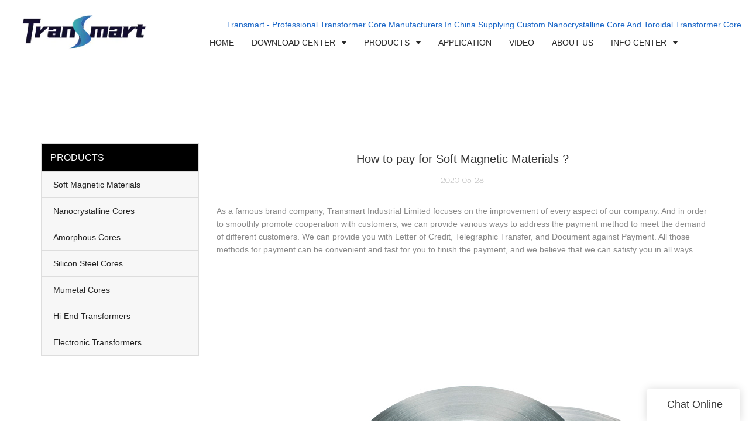

--- FILE ---
content_type: text/html
request_url: https://www.transmart.net/how-to-pay-for-soft-magnetic-materials
body_size: 13537
content:
<!doctype html>
<html>
<!-- optimiza-css-finish -->
<!-- 2025-09-01 00:34:12 -->
<!-- optimiza-ratio-finish -->
<!-- HEADER BEGIN -->
<head>
<link rel="preconnect" href="https://www.transmart.net" />
<link rel="dns-prefetch" href="https://www.transmart.net" />
<link rel="preconnect" href="https://img4141.weyesimg.com" />
<link rel="dns-prefetch" href="https://img4141.weyesimg.com" />
<link rel="preconnect" href="https://yasuo.weyesimg.com" />
<link rel="dns-prefetch" href="https://yasuo.weyesimg.com" />
<link rel="dns-prefetch" href="https://www.googletagmanager.com" />
<link rel="preconnect" href="https://yasuo.weyesimg.com/templates/public4/assets/font/icomoon.eot?o1g167" crossorigin>
<link rel="preconnect" href="https://yasuo.weyesimg.com/templates/public4/assets/font/icomoon.eot?o1g167#iefix" crossorigin>
<link rel="preconnect" href="https://yasuo.weyesimg.com/templates/public4/assets/font/icomoon.ttf?o1g167" crossorigin>
<link rel="preconnect" href="https://yasuo.weyesimg.com/templates/public4/assets/font/icomoon.woff?o1g167" crossorigin>
<link rel="preconnect" href="https://yasuo.weyesimg.com/templates/public4/assets/font/icomoon.svg?o1g167#icomoon" crossorigin>
    

<meta name="viewport"content="width=device-width,initial-scale=1.0,maximum-scale=1.0,minimum-scale=1.0,user-scalable=no">
    <meta name="applicable-device" content="pc,mobile">
    <meta http-equiv="X-UA-Compatible" content="IE=Edge,chrome=1"/>
    <meta http-equiv="Content-Type" content="text/html; charset=utf-8" />  
    <title>How to pay for Soft Magnetic Materials ?-</title>
    <meta name="keywords" content="How to pay for Soft Magnetic Materials ?" />
    <meta name="description" content="How to pay for Soft Magnetic Materials ? : As a famous brand company, Transmart Industrial Limited focuses on the improvement of every aspect of our company. And in order to smoothly promote cooperation with customers..." />
    <link rel="shortcut icon" href="https://img4141.weyesimg.com/uploads/www.transmart.net/images/15949548909693.png" />
    <link rel="Bookmark" href="https://img4141.weyesimg.com/uploads/www.transmart.net/images/15949548909693.png" />
    <meta property="og:title" content="How to pay for Soft Magnetic Materials ?-" />
<meta property="og:description" content="How to pay for Soft Magnetic Materials ? : As a famous brand company, Transmart Industrial Limited focuses on the improvement of every aspect of our company. And in order to smoothly promote cooperation with customers..." />
<meta property="og:image" content="https://img4141.weyesimg.com/uploads/xd3x4k4m.allweyes.com/images/15650625198026.jpg" />
<meta property="og:url" content="https://www.transmart.net/how-to-pay-for-soft-magnetic-materials" />
<link rel="apple-touch-icon-precomposed" sizes="144x144" href="https://img4141.weyesimg.com/uploads/xd3x4k4m.allweyes.com/images/15573024502261.png?imageView2/0/w/144/h/144">
<!--[if lte IE 8]>
	<script data-static="false">self.location="/caution/upbrowser?referrer="+window.location.href;</script>
<![endif]-->
<!-- google结构化数据 -->
<script type="application/ld+json">
[{"@context":"https:\/\/schema.org","@type":"Organization","url":"http:\/\/www.transmart.net\/how-to-pay-for-soft-magnetic-materials","logo":"https:\/\/img4141.weyesimg.com\/uploads\/www.transmart.net\/images\/15949548804753.png"},{"@context":"https:\/\/schema.org","@type":"BreadcrumbList","itemListElement":[{"@type":"ListItem","position":1,"name":"Home","item":"http:\/\/www.transmart.net"},{"@type":"ListItem","position":2,"name":"Knowledge","item":"http:\/\/www.transmart.net\/knowledge"},{"@type":"ListItem","position":3,"name":"How to pay for Soft Magnetic Materials ?","item":"http:\/\/www.transmart.net\/how-to-pay-for-soft-magnetic-materials"}]},{"@context":"https:\/\/schema.org","@type":"NewsArticle","headline":"How to pay for Soft Magnetic Materials ?","datePublished":"2025-09-01T00:32:24+08:00","dateModified":"2025-09-01T00:32:24+08:00","image":"https:\/\/img4141.weyesimg.com\/uploads\/xd3x4k4m.allweyes.com\/images\/15650625198026.jpg"}]
</script><link data-static="base" href="https://yasuo.weyesimg.com/templates/public4/assets/css/base.css" rel="stylesheet" type="text/css" id="style" />
<link data-static="base" rel="stylesheet" href="/static/css/how-to-pay-for-soft-magnetic-materials.css?v=1756257901" type="text/css">

<!--<link/>-->
    
<!-- ga头部-->
<!-- Google tag (gtag.js) -->
 
<script>
  window.dataLayer = window.dataLayer || [];
  function gtag(){dataLayer.push(arguments);}
  gtag('js', new Date());

  gtag('config', 'G-XWQHXXYK4P');
</script>
<!-- ga头部-->

    <meta name="google-site-verification" content="d-I5rakmYPhD2AoWF3Sy1vefG9zE8ZsbMiLbyHj_H90" />
<meta name="msvalidate.01" content="4ABDB34E4F1A19BA4F1BDF88A4477DBB" />
<meta name="yandex-verification" content="05404f6555820d0a" />

<link rel="canonical" href="https://www.transmart.net/how-to-pay-for-soft-magnetic-materials" />
    <!-- 页面类型 -->
    
</head><!-- HEADER END -->
<body class="model_news cms_news" id="home">
<div id="loading" style="left: 0;top: 0;z-index: -999; position: fixed">loading</div>
<!-- HEADCSSJSBEGIN -->
<script data-static="false" id="basejscript">
/* 全局变量 */
window.siteInfo = {
	member: {
		status: 'CLOSE',
	},
	seo: {
		verifyCode: 'OPEN',
	},
	language_code: '',
	checkIP: '0',
	shopping: {
		shoppingCart: 0,
	},
    water_info:{
        waterController:'CLOSE',// 水印开关，OPEN开，CLOSE关闭
    }
};

window.fanyi = {
	'ok': 'Ok',           // 弹窗：好的
	'hide': 'hide',       // 弹窗：隐藏
	'prompt': 'Prompt',  // 弹窗：提示
	's_c_d_y': 'yes',// 弹窗：确定
	's_c_d_n': 'no',// 弹窗：取消
	'not_empty': 'Do not allow empty',         // 表单验证：不能为空
	'format_email': 'Please enter a valid e-mail format',    // 表单验证：邮箱格式不正确
	'format_password': 'Password at least 6',    // 表单验证：密码格式不正确
	'format_pwdAgain': 'Password inconsistency',    // 表单验证：新旧密码不一致
	'special_character': 'Existence of special characters',    // 表单验证：非法字符
	'format_integer': 'Please enter a valid number format',// 表单验证：数字格式不正确
	'send_failed': 'Send failed',        // 询盘：发送失败
	'aisubtitle': 'Submit successfully',          // 询盘：提交成功
  'being_processed': 'Being Processed',// 询盘：处理中
	'You_need_to_upload_files': 'You need to upload files', // 附件上传：不能为空
  'inquire_attach_uploading': 'When uploading files, please wait a few minutes patiently. Do not close the web page or disconnect the network!',  // 附件上传：文件上传中
	'up_file_tips': 'Support formats：PDF、Word、Excel、Txt、JPG、PNG、BMP、GIF、RAR、ZIP，It is recommended to upload up to 5, and the single size must not exceed 20M.',// 附件上传：附件大小与格式的要求提示
	'please_open_with_another_browser': 'Please open with another browser', // 低级浏览器提示
};
</script>

<style data-static="false" id="css_color" rel="stylesheet" type="text/css">
a,a:hover,.font-color-a a,.font-color-a a:hover,.font-color,.font-color-hover:hover,.font-color-a a,.font-color-a a:hover,.font-color-a-hover a:hover,.font-color-before:before,.font-color-hover-before:hover:before,.font-color-after:after,.font-color-hover-after:hover:after{color:#1865c7}.border-color,.btn-primary,.btn-primary:focus,.btn-primary:hover,.border-color-a a,.border-color-a a:hover,.border-color-hover:hover,.border-color-before:before,.border-color-hover-before:hover:before,.border-color-after:after,.border-color-hover-after:hover:after{border-color:#1865c7}.bg-color,.btn-primary,.btn-primary:focus,.btn-primary:hover,.bg-color-a a,.bg-color-a a:hover,.bg-color-hover:hover,.bg-color-before:before,.bg-color-hover-before:hover:before,.bg-color-after:after,.bg-color-hover-after:hover:after{background-color:#1865c7}.bg-color-h a{color:#1865c7}.bg-color-h a:hover{background-color:#1865c7;color:#fff}.swiper-pagination-bullet:hover,.swiper-pagination-bullet-active,.owl-pagination-active-bg-color .owl-pagination .owl-page.active span{background-color:#1865c7!important}.btn-bg:hover,.tem-btn-1,.tem-btn-2,.tem-btn-3,.tem-btn-4,.tem-btn-5,.tem-btn-6,.tem-btn-7,.tem-btn-8,.tem-btn-9{color:#1865c7}.btn-bg,.btn-primary,.btn-primary:focus,.btn-primary:hover,.tem-btn-1,.tem-btn-2,.tem-btn-3,.tem-btn-4,.tem-btn-5,.tem-btn-6,.tem-btn-7,.tem-btn-8,.tem-btn-9,.tem01-page .pagination>.active>a,.tem01-page .pagination>.active>span,.tem01-page .pagination>.active>a:hover,.tem01-page .pagination>.active>span:hover,.tem01-page .pagination>.active>a:focus,.tem01-page .pagination>.active>span:focus{border-color:#1865c7}.btn-bg,.btn-primary,.btn-primary:focus,.btn-primary:hover,.btn-bg:hover,.tem-btn-3:before,.tem-btn-4:before,.tem-btn-5:before,.tem-btn-6:before,.tem-btn-7:before,.tem-btn-7:after,.tem-btn-8:before,.tem-btn-8:after,.tem-btn-9:before,.tem-btn-9:after,.tem01-page .pagination>.active>a,.tem01-page .pagination>.active>span,.tem01-page .pagination>.active>a:hover,.tem01-page .pagination>.active>span:hover,.tem01-page .pagination>.active>a:focus,.tem01-page .pagination>.active>span:focus{background-color:#1865c7}.tem-btn-1,.tem-btn-2{background:-webkit-linear-gradient(left,#1865c7,#1865c7) no-repeat;background:linear-gradient(to right,#1865c7,#1865c7) no-repeat}.owl-dot-AH-bg-color .owl-dot.active span,.owl-dot-AH-bg-color .owl-dot:hover span,.bg-color-active-span .active span{background-color:#1865c7!important}:root{--main-color:#1865c7;--rgb-color:24,101,199;}</style>
<style data-css="customcolor" data-color=""></style>


<script data-static="false">
    var _is_lighthouse = false;
</script>
<link data-static="base"   rel="stylesheet" type="text/css" />

<!-- CSS PLACEHOLDER BEGIN -->
<!-- CSS PLACEHOLDER END -->


<link data-static="base" id="css_font" data-font="" href="" rel="stylesheet" type="text/css" />


<!-- 统计代码头部css -->
<style data-static="false" abcd type="text/css">
</style>
<script type="text/javascript" src=" "></script>
<script> </script>

<!-- ImgagesAltValue[{"isAlt":0,"siteId":"4141","languageCode":"en","pageType":"cms","modelID":0,"brandName":"Transmart","transactionParam":"","attrParam":"","kernelKeyword":"","expandedKeyword":"","productsKeyword":"","siteKeyword":"nanocrystalline core, toroidal transformer core, transformer core manufacturers","menuName":"Transmart - Nanocrystalline Toroidal Transformer Core Manufacturers","productsName":"","contentName":"","categoryName":""}]ImgagesAltValue -->


<script type="text/javascript"  ></script>

<!-- HEADCSSJSEND -->

<!-- BODY BEGIN -->
            <link template-css="widget"   rel="stylesheet" type="text/css" />
<link rel="stylesheet"  >
<script  ></script>
<script type="text/javascript"  ></script>
<header class="tem99-header show-full" widget-style="display color" style="color: rgb(41, 41, 41);">
    <div class="header noScrollMove" widget-style="background-color" style="background-position: 0% 0%; background-color: rgb(255, 255, 255); background-size: auto; background-repeat: repeat;">
        <div class="head_top">
            <div class="container">
                <div class="con">
                    <div class="icon">
                        <div class="icons">
                            <span class="txt">
                                <section template-edit="block.block_desc" template-sign="co_detailed_text98"><p><span style="color:#1865c7;">Transmart - Professional Transformer Core Manufacturers In China Supplying Custom Nanocrystalline Core And Toroidal Transformer Core</span></p>
</section>
                            </span>
                        </div>
                                                                    </div>
                </div>
            </div>
        </div>
        <div class="head_bottom">
            <div class="container">
                <div class="con">
                    <button class="nav_button">
                        <div class="nav_button_icon">
                            <span></span>
                            <span></span>
                            <span></span>
                        </div>
                    </button>
                    <div class="logo">
                        <a href="/" widget-action="logo">
                                                    <img src="https://img4141.weyesimg.com/uploads/www.transmart.net/images/15949548804753.png?imageView2/2/w/1920/h/160/q/75/format/webp" alt="Logo | Transmart Soft Magnetic Materials">
                                                </a>
                    </div>
                    <div class="navigation">
                        <div class="pull-right search_right">
                            <div class="search_btn_">
                                <span></span>
                                <span></span>
                                <span></span>
                            </div>
                            <div class="search">
                                <div class="icon_bx" widget-style="search">
                                    <span class="icon-sousuo2"></span>
                                    <div class="search_box bg-color">
                                        <form action="/search/index/" method="post" class="search_div_form noScrollMove" widget-style="background-color" style="background-position: 0% 0%; background-color: rgb(255, 255, 255); background-size: auto; background-repeat: repeat;">
                                            <input type="text" name="searchname" placeholder="Search" required="" autocomplete="off">
                                            <div class="header_search_select">
                                                <ul></ul>
                                            </div>
                                            <button class="icon-sousuo2"></button>
                                            <i class="icon-clear"></i>
                                        </form>
                                    </div>
                                </div>
                                                            </div>
                        </div>
                        <nav class="noScrollMove" widget-style="background-color" style="max-width: 1489px; width: 953px; background-position: 0% 0%; background-color: rgb(255, 255, 255); background-size: auto; background-repeat: repeat;">
                            <div class="lr">
                                <div class="left icon-keyboard_arrow_left bg-color"></div>
                                <div class="right icon-keyboard_arrow_right bg-color"></div>
                            </div>
                            <div class="nav">
                                <ul nav-action="edit">
                                    <li>
                                        <div class="text "><a href="/"><span class="bor_xia_color">HOME</span></a></div>
                                    </li>
                                                                        <li>
                                        <div nav-id="19" class="text xia "><a href="/download"><span class="bor_xia_color">DOWNLOAD CENTER</span></a></div>
                                        <ul widget-style="background-color" class="noScrollMove" style="background-position: 0% 0%; background-color: rgb(255, 255, 255); background-size: auto; background-repeat: repeat;">
                                                                                        <li>
                                                <div class="text "><a href="/download">Product Catalogue</a></div>
                                                                                            </li>
                                                                                        <li>
                                                <div class="text "><a href="/technical-data">Technical Data</a></div>
                                                                                            </li>
                                                                                    </ul>
                                    </li>
                                                                        <li>
                                        <div nav-id="1" class="text xia "><a href="/products"><span class="bor_xia_color">PRODUCTS</span></a></div>
                                        <ul widget-style="background-color" class="noScrollMove" style="background-position: 0% 0%; background-color: rgb(255, 255, 255); background-size: auto; background-repeat: repeat;">
                                                                                        <li>
                                                <div class="text "><a href="/soft-magnetic-materials">Soft Magnetic Materials</a></div>
                                                                                            </li>
                                                                                        <li>
                                                <div class="text "><a href="/nanocrystalline-cores">Nanocrystalline Cores</a></div>
                                                                                            </li>
                                                                                        <li>
                                                <div class="text "><a href="/amorphous-cores">Amorphous Cores</a></div>
                                                                                            </li>
                                                                                        <li>
                                                <div class="text "><a href="/silicon-steel-cores">Silicon Steel Cores</a></div>
                                                                                            </li>
                                                                                        <li>
                                                <div class="text "><a href="/mumetal-cores">Mumetal Cores</a></div>
                                                                                            </li>
                                                                                        <li>
                                                <div class="text "><a href="/hi-end-transformers">Hi-End Transformers</a></div>
                                                                                            </li>
                                                                                        <li>
                                                <div class="text "><a href="/electronic-transformers">Electronic Transformers</a></div>
                                                                                            </li>
                                                                                    </ul>
                                    </li>
                                                                        <li>
                                        <div nav-id="18" class="text "><a href="/application-info"><span class="bor_xia_color">APPLICATION</span></a></div>
                                    </li>
                                                                        <li>
                                        <div nav-id="4" class="text "><a href="/video"><span class="bor_xia_color">VIDEO</span></a></div>
                                    </li>
                                                                        <li>
                                        <div nav-id="5" class="text "><a href="/about-us"><span class="bor_xia_color">ABOUT US</span></a></div>
                                    </li>
                                                                        <li>
                                        <div nav-id="6" class="text xia "><a href="/info-center"><span class="bor_xia_color">INFO CENTER</span></a></div>
                                        <ul widget-style="background-color" class="noScrollMove" style="background-position: 0% 0%; background-color: rgb(255, 255, 255); background-size: auto; background-repeat: repeat;">
                                                                                        <li>
                                                <div class="text "><a href="/company-news">Company News</a></div>
                                                                                            </li>
                                                                                        <li>
                                                <div class="text "><a href="/industry-news">Industry Center</a></div>
                                                                                            </li>
                                                                                        <li>
                                                <div class="text "><a href="/transmart-knowledge">Blog</a></div>
                                                                                            </li>
                                                                                    </ul>
                                    </li>
                                                                        <li>
                                        <div nav-id="7" class="text "><a href="/contact-us"><span class="bor_xia_color">CONTACT US</span></a></div>
                                    </li>
                                                                    </ul>
                            </div>
                        </nav>
                    </div>
                </div>
            </div>
        </div>
    </div>
</header>        <link href="https://yasuo.weyesimg.com/templates/public4/assets/css/detail.css" rel="stylesheet" type="text/css">


            
    <div template-layout="23">
<style>
.sennews-content-pd{height:120px}
</style>
    <div layout-id="23">
        <div class="sennews-content-pd"></div>
        <div class="mainlist tem02-sennews-content">
            <div class="container">
                <div class="col-md-3 leftlist" template-module="4">
                    <div func-id="4">
                        <!-- tem01-list-menu -->
<div class="tem17-side bg-color-gray-level-F" id="s_68b47918726b4">
    <link template-css="module"   rel="stylesheet" type="text/css" />
    <div class="wrap" module-style="border-color background-color color">
        <span class="icon-expand_more menu_tg"></span>
        <div class="h3 tit title">PRODUCTS</div>
        <div class="list-menu switch" data-target=".listPagePhone" data-class="two">
            <span class="icon-list10 menu-btn chageDisplay"></span>
        </div> 
        <ul class="list-group bg-color-h description">
                    <li class="list-group-item">
                <a class=""  href="/soft-magnetic-materials">
                    <span class="icon"><span class="icon-more2"></span></span>
                    <em>Soft Magnetic Materials</em>
                </a>
                        </li>
                    <li class="list-group-item">
                <a class=""  href="/nanocrystalline-cores">
                    <span class="icon"><span class="icon-more2"></span></span>
                    <em>Nanocrystalline Cores</em>
                </a>
                        </li>
                    <li class="list-group-item">
                <a class=""  href="/amorphous-cores">
                    <span class="icon"><span class="icon-more2"></span></span>
                    <em>Amorphous Cores</em>
                </a>
                        </li>
                    <li class="list-group-item">
                <a class=""  href="/silicon-steel-cores">
                    <span class="icon"><span class="icon-more2"></span></span>
                    <em>Silicon Steel Cores</em>
                </a>
                        </li>
                    <li class="list-group-item">
                <a class=""  href="/mumetal-cores">
                    <span class="icon"><span class="icon-more2"></span></span>
                    <em>Mumetal Cores</em>
                </a>
                        </li>
                    <li class="list-group-item">
                <a class=""  href="/hi-end-transformers">
                    <span class="icon"><span class="icon-more2"></span></span>
                    <em>Hi-End Transformers</em>
                </a>
                        </li>
                    <li class="list-group-item">
                <a class=""  href="/electronic-transformers">
                    <span class="icon"><span class="icon-more2"></span></span>
                    <em>Electronic Transformers</em>
                </a>
                        </li>
                </ul>
    </div>
    <div class="side_bread hidden">
                        <a href="/knowledge">
                                    Knowledge                                </a>
                    
                    <div class="normal">How to pay for Soft Magnetic Materials ?</div>
            </div>
    <!-- STATIC BEGIN -->
    <input type="hidden" module-setting="radius" module-tips="圆角大小" value="0">
    <input type="hidden" module-setting="posi" module-tips="下拉箭头位置" value="true" module-value="select::{'true':'左','fasle':'右'}">
    <!-- STATIC END -->
</div>
<script type="text/javascript"> </script>                    </div>
                </div>
                <div class="col-md-9 rightlist">
                                        <div template-module="23">
                        <div func-id="23">
                            <div class="tem01-seo-detail-ms">
    <link template-css="module"   rel="stylesheet" type="text/css" />
            <div class="title">How to pay for Soft Magnetic Materials ?</div>
        
    <div class="data">
            2020-05-28        </div>
    <div class="summary">As a famous brand company, Transmart Industrial Limited focuses on the improvement of every aspect of our company. And in order to smoothly promote cooperation with customers, we can provide various ways to address the payment method to meet the demand of different customers. We can provide you with Letter of Credit, Telegraphic Transfer, and Document against Payment. All those methods for payment can be convenient and fast for you to finish the payment, and we believe that we can satisfy you in all ways.<br> <img src="https://img4141.weyesimg.com/uploads/xd3x4k4m.allweyes.com/images/15650625198026.jpg" alt="Transmart Array image182" style="margin:10px auto"><br>Since inception, Transmart has been actively expanding capabilities for manufacturing emc core and leads innovative and creative solutions to the changing needs of the industry. The <a style="color:blue;" href="/products">nanocrystalline cores</a> series is one of the main products of Transmart. The product is safe. It has passed the chemical properties tests to verify that it does not contain organic tin, lead, formaldehyde, phthalate, or other harmful substances. This product has good mechanical strength and rigidity.  This product is an important marketing tool. It can help companies that use it to attract new customers and retain existing ones. The unrivaled magnetic properties are counted as its most prominent feature.<br><br>Aiming at creating mu metal <a style="color:blue;" href="/nanocrystalline-block-core">transformer core</a>, we are not only striving for today, but also making contributions to mumetal cores industry. Inquiry!<br><br></div>
</div>                        </div>
                        <div func-id="23">
                                                          <div class="tem05-detail-contact" module-style="background-color">
<link template-css="module"   rel="stylesheet" type="text/css" />
    <div id="i_68b4791872913">
        <div class="form">
            <input type="hidden" name="pages" value="" class="pages_68b4791872913">
                            <div class="text-center title">Custom message</div>

                <div class="form-group" module-style="color">
                    <input type="text" name="name" class="form-control" placeholder=" Name" required>
                </div>
                                <div class="form-group" module-style="color">                
                    <input type="email" name="email" class="form-control" placeholder=" E-mail" required>
                </div>
                                <div class="form-group" module-style="color">                
                    <input type="text" name="companyname" class="form-control" placeholder="Company Name">
                </div>
                        <div class="form-group" module-style="color">
                <textarea name="contents" Rows="4" class="form-control" placeholder=" Content" required></textarea>
            </div>
            <div class="form-group" module-style="color">    
                <input name="idType" type="hidden" value="0" />
                <button class="btn btn-primary" type="submit">Send Inquiry Now</button>
            </div>   
        </div>
    </div>
</div>

<script type="text/javascript"> </script>                                                     </div>  
                        <div func-id="23">
                            <!-- relate product -->
<div class="tem09-side-related-products" id="sp_68b4791880787">
    <link rel="stylesheet"  >
    <link template-css="module"   rel="stylesheet" type="text/css" />
    <script  ></script>
	<div class="main wow animated fadeInUp" module-style="border-color animated">
		<div class="h3 headline" module-style="color">
			    Related Products	    		</div>
		
		<div class="interval" module-style="color">
			<div class="swiper-container">
				<div class="swiper-wrapper">
										
					<div class="swiper-slide">
						<div class="item">
							<a href="/pcb-mounted-toroidal-transformer">
								<p class="images">
									<img class="swiper-lazy" data-src="https://img4141.weyesimg.com/uploads/www.transmart.net/images/17132575074652.jpg?imageView2/2/w/1920/q/75/format/webp" alt="PCB Mounted Toroidal Transformer" class="swiper-lazy">
									<div class="swiper-lazy-preloader"></div>
								</p>
								<div class="text">
									<div class="normal title">PCB Mounted Toroidal Transformer</div>
									<div class="description"></div>
								</div>
							</a>
						</div>
					</div>
										
					<div class="swiper-slide">
						<div class="item">
							<a href="/distributed-gap-core-wound-core-unicore-for-pole-mounted-transformers">
								<p class="images">
									<img class="swiper-lazy" data-src="https://img4141.weyesimg.com/uploads/www.transmart.net/images/17105606664045.jpg?imageView2/2/w/1920/q/75/format/webp" alt="Distributed Gap Core, Wound Core, Unicore for Pole Mounted Transformers" class="swiper-lazy">
									<div class="swiper-lazy-preloader"></div>
								</p>
								<div class="text">
									<div class="normal title">Distributed Gap Core, Wound Core, Unicore for Pole Mounted Transformers</div>
									<div class="description"></div>
								</div>
							</a>
						</div>
					</div>
										
					<div class="swiper-slide">
						<div class="item">
							<a href="/nanocrystalline-ribbons">
								<p class="images">
									<img class="swiper-lazy" data-src="https://img4141.weyesimg.com/uploads/xd3x4k4m.allweyes.com/images/15650553486933.jpg?imageView2/2/w/1920/q/75/format/webp" alt="Fe-based Nanocrystalline Ribbons Soft Magnetic Materials" class="swiper-lazy">
									<div class="swiper-lazy-preloader"></div>
								</p>
								<div class="text">
									<div class="normal title">Fe-based Nanocrystalline Ribbons Soft Magnetic Materials</div>
									<div class="description"></div>
								</div>
							</a>
						</div>
					</div>
										
					<div class="swiper-slide">
						<div class="item">
							<a href="/cobalt-based-amorphous-ribbons">
								<p class="images">
									<img class="swiper-lazy" data-src="https://img4141.weyesimg.com/uploads/xd3x4k4m.allweyes.com/images/15650592328479.jpg?imageView2/2/w/1920/q/75/format/webp" alt="Cobalt-Based Amorphous Ribbons Amorphous Magnetic Material" class="swiper-lazy">
									<div class="swiper-lazy-preloader"></div>
								</p>
								<div class="text">
									<div class="normal title">Cobalt-Based Amorphous Ribbons Amorphous Magnetic Material</div>
									<div class="description"></div>
								</div>
							</a>
						</div>
					</div>
										
					<div class="swiper-slide">
						<div class="item">
							<a href="/fe-based-amorphous-ribbons">
								<p class="images">
									<img class="swiper-lazy" data-src="https://img4141.weyesimg.com/uploads/xd3x4k4m.allweyes.com/images/15650625209621.jpg?imageView2/2/w/1920/q/75/format/webp" alt="Fe-Based Amorphous Ribbons Soft Magnetic Core Materials" class="swiper-lazy">
									<div class="swiper-lazy-preloader"></div>
								</p>
								<div class="text">
									<div class="normal title">Fe-Based Amorphous Ribbons Soft Magnetic Core Materials</div>
									<div class="description"></div>
								</div>
							</a>
						</div>
					</div>
										
					<div class="swiper-slide">
						<div class="item">
							<a href="/silicon-steel-prime-coils-and-slit-coils">
								<p class="images">
									<img class="swiper-lazy" data-src="https://img4141.weyesimg.com/uploads/xd3x4k4m.allweyes.com/images/15650611134660.jpg?imageView2/2/w/1920/q/75/format/webp" alt="Grain Oriented Electrical Silicon Steel ( Prime Coils and Slit Coils)" class="swiper-lazy">
									<div class="swiper-lazy-preloader"></div>
								</p>
								<div class="text">
									<div class="normal title">Grain Oriented Electrical Silicon Steel ( Prime Coils and Slit Coils)</div>
									<div class="description"></div>
								</div>
							</a>
						</div>
					</div>
										
					<div class="swiper-slide">
						<div class="item">
							<a href="/thin-gauge-silicon-steels">
								<p class="images">
									<img class="swiper-lazy" data-src="https://img4141.weyesimg.com/uploads/xd3x4k4m.allweyes.com/images/15650635396863.jpg?imageView2/2/w/1920/q/75/format/webp" alt="Thin Gauge Electrical Silicon Steels Strips Materials" class="swiper-lazy">
									<div class="swiper-lazy-preloader"></div>
								</p>
								<div class="text">
									<div class="normal title">Thin Gauge Electrical Silicon Steels Strips Materials</div>
									<div class="description"></div>
								</div>
							</a>
						</div>
					</div>
										
					<div class="swiper-slide">
						<div class="item">
							<a href="/common-mode-choke-core">
								<p class="images">
									<img class="swiper-lazy" data-src="https://img4141.weyesimg.com/uploads/xd3x4k4m.allweyes.com/images/15650719845061.jpg?imageView2/2/w/1920/q/75/format/webp" alt="Nanocrystalline Cores Emc Common Mode Choke Core For Converter" class="swiper-lazy">
									<div class="swiper-lazy-preloader"></div>
								</p>
								<div class="text">
									<div class="normal title">Nanocrystalline Cores Emc Common Mode Choke Core For Converter</div>
									<div class="description"></div>
								</div>
							</a>
						</div>
					</div>
										
					<div class="swiper-slide">
						<div class="item">
							<a href="/current-transformer-cores">
								<p class="images">
									<img class="swiper-lazy" data-src="https://img4141.weyesimg.com/uploads/xd3x4k4m.allweyes.com/images/15650748805875.jpg?imageView2/2/w/1920/q/75/format/webp" alt="Nanocrystalline Cores For Current Transformers Nanocrystalline Toroidal Core" class="swiper-lazy">
									<div class="swiper-lazy-preloader"></div>
								</p>
								<div class="text">
									<div class="normal title">Nanocrystalline Cores For Current Transformers Nanocrystalline Toroidal Core</div>
									<div class="description"></div>
								</div>
							</a>
						</div>
					</div>
										
					<div class="swiper-slide">
						<div class="item">
							<a href="/nanocrystalline-c-core">
								<p class="images">
									<img class="swiper-lazy" data-src="https://img4141.weyesimg.com/uploads/xd3x4k4m.allweyes.com/images/15650771322289.jpg?imageView2/2/w/1920/q/75/format/webp" alt="Nanocrystalline Core Toroidal Core Nanocrystalline C Core For Inverter" class="swiper-lazy">
									<div class="swiper-lazy-preloader"></div>
								</p>
								<div class="text">
									<div class="normal title">Nanocrystalline Core Toroidal Core Nanocrystalline C Core For Inverter</div>
									<div class="description"></div>
								</div>
							</a>
						</div>
					</div>
										
					<div class="swiper-slide">
						<div class="item">
							<a href="/nanocrystalline-split-core-and-gap-core">
								<p class="images">
									<img class="swiper-lazy" data-src="https://img4141.weyesimg.com/uploads/xd3x4k4m.allweyes.com/images/15650776775612.jpg?imageView2/2/w/1920/q/75/format/webp" alt="Nanocrystalline Cores Nanocrystalline Cut Cores Split Core Gap Core" class="swiper-lazy">
									<div class="swiper-lazy-preloader"></div>
								</p>
								<div class="text">
									<div class="normal title">Nanocrystalline Cores Nanocrystalline Cut Cores Split Core Gap Core</div>
									<div class="description"></div>
								</div>
							</a>
						</div>
					</div>
										
					<div class="swiper-slide">
						<div class="item">
							<a href="/nanocrystalline-core-for-high-power-transformers">
								<p class="images">
									<img class="swiper-lazy" data-src="https://img4141.weyesimg.com/uploads/xd3x4k4m.allweyes.com/images/15650788571838.jpg?imageView2/2/w/1920/q/75/format/webp" alt="Nanocrystalline Core Toroidal Transformer Core for High-power Transformers" class="swiper-lazy">
									<div class="swiper-lazy-preloader"></div>
								</p>
								<div class="text">
									<div class="normal title">Nanocrystalline Core Toroidal Transformer Core for High-power Transformers</div>
									<div class="description"></div>
								</div>
							</a>
						</div>
					</div>
										
					<div class="swiper-slide">
						<div class="item">
							<a href="/nanocrystalline-block-core">
								<p class="images">
									<img class="swiper-lazy" data-src="https://img4141.weyesimg.com/uploads/xd3x4k4m.allweyes.com/images/15650822712770.jpg?imageView2/2/w/1920/q/75/format/webp" alt="Custom Nanocrystalline Cores Block Cores Transformer Cores Material" class="swiper-lazy">
									<div class="swiper-lazy-preloader"></div>
								</p>
								<div class="text">
									<div class="normal title">Custom Nanocrystalline Cores Block Cores Transformer Cores Material</div>
									<div class="description"></div>
								</div>
							</a>
						</div>
					</div>
										
					<div class="swiper-slide">
						<div class="item">
							<a href="/amorphous-c-core">
								<p class="images">
									<img class="swiper-lazy" data-src="https://img4141.weyesimg.com/uploads/xd3x4k4m.allweyes.com/images/15641294664358.jpg?imageView2/2/w/1920/q/75/format/webp" alt="Custom Amorphous C Core Metal Core For Power Transformer Or Inductor" class="swiper-lazy">
									<div class="swiper-lazy-preloader"></div>
								</p>
								<div class="text">
									<div class="normal title">Custom Amorphous C Core Metal Core For Power Transformer Or Inductor</div>
									<div class="description"></div>
								</div>
							</a>
						</div>
					</div>
										
					<div class="swiper-slide">
						<div class="item">
							<a href="/amorphous-block-core">
								<p class="images">
									<img class="swiper-lazy" data-src="https://img4141.weyesimg.com/uploads/xd3x4k4m.allweyes.com/images/15644725872815.jpg?imageView2/2/w/1920/q/75/format/webp" alt="Amorphous Magnetic Core Block Cores Inductor Core for Motor Drive" class="swiper-lazy">
									<div class="swiper-lazy-preloader"></div>
								</p>
								<div class="text">
									<div class="normal title">Amorphous Magnetic Core Block Cores Inductor Core for Motor Drive</div>
									<div class="description"></div>
								</div>
							</a>
						</div>
					</div>
										
					<div class="swiper-slide">
						<div class="item">
							<a href="/amorphous-gap-core">
								<p class="images">
									<img class="swiper-lazy" data-src="https://img4141.weyesimg.com/uploads/xd3x4k4m.allweyes.com/images/15644819112521.jpg?imageView2/2/w/1920/q/75/format/webp" alt="Amorphous Toroidal Core Amorphous Gap Magnetic Core For Choke Coils" class="swiper-lazy">
									<div class="swiper-lazy-preloader"></div>
								</p>
								<div class="text">
									<div class="normal title">Amorphous Toroidal Core Amorphous Gap Magnetic Core For Choke Coils</div>
									<div class="description"></div>
								</div>
							</a>
						</div>
					</div>
										
					<div class="swiper-slide">
						<div class="item">
							<a href="/co-based-amorphous-core">
								<p class="images">
									<img class="swiper-lazy" data-src="https://img4141.weyesimg.com/uploads/xd3x4k4m.allweyes.com/images/15644821779153.jpg?imageView2/2/w/1920/q/75/format/webp" alt="Amorphous Core High Permeability Co-based Amorphous Toroidal Core" class="swiper-lazy">
									<div class="swiper-lazy-preloader"></div>
								</p>
								<div class="text">
									<div class="normal title">Amorphous Core High Permeability Co-based Amorphous Toroidal Core</div>
									<div class="description"></div>
								</div>
							</a>
						</div>
					</div>
										
					<div class="swiper-slide">
						<div class="item">
							<a href="/hall-effect-current-sensor-core">
								<p class="images">
									<img class="swiper-lazy" data-src="https://img4141.weyesimg.com/uploads/xd3x4k4m.allweyes.com/images/15650833241048.jpg?imageView2/2/w/1920/q/75/format/webp" alt="Hall Effect Current Sensor Core" class="swiper-lazy">
									<div class="swiper-lazy-preloader"></div>
								</p>
								<div class="text">
									<div class="normal title">Hall Effect Current Sensor Core</div>
									<div class="description"></div>
								</div>
							</a>
						</div>
					</div>
										
					<div class="swiper-slide">
						<div class="item">
							<a href="/instrument-transformer-cores">
								<p class="images">
									<img class="swiper-lazy" data-src="https://img4141.weyesimg.com/uploads/xd3x4k4m.allweyes.com/images/15650842305807.jpg?imageView2/2/w/1920/q/75/format/webp" alt="Instrument Transformer Cores Custom Wound Cores" class="swiper-lazy">
									<div class="swiper-lazy-preloader"></div>
								</p>
								<div class="text">
									<div class="normal title">Instrument Transformer Cores Custom Wound Cores</div>
									<div class="description"></div>
								</div>
							</a>
						</div>
					</div>
										
					<div class="swiper-slide">
						<div class="item">
							<a href="/toroidal-cores">
								<p class="images">
									<img class="swiper-lazy" data-src="https://img4141.weyesimg.com/uploads/xd3x4k4m.allweyes.com/images/15650848608157.jpg?imageView2/2/w/1920/q/75/format/webp" alt="Silicon Steel Toroidal Transformer Cores Power Transformer Core Material" class="swiper-lazy">
									<div class="swiper-lazy-preloader"></div>
								</p>
								<div class="text">
									<div class="normal title">Silicon Steel Toroidal Transformer Cores Power Transformer Core Material</div>
									<div class="description"></div>
								</div>
							</a>
						</div>
					</div>
										
					<div class="swiper-slide">
						<div class="item">
							<a href="/c-cores-and-e-cores">
								<p class="images">
									<img class="swiper-lazy" data-src="https://img4141.weyesimg.com/uploads/xd3x4k4m.allweyes.com/images/15650953119007.jpg?imageView2/2/w/1920/q/75/format/webp" alt="Silicon Steel C-cores And E-cores" class="swiper-lazy">
									<div class="swiper-lazy-preloader"></div>
								</p>
								<div class="text">
									<div class="normal title">Silicon Steel C-cores And E-cores</div>
									<div class="description"></div>
								</div>
							</a>
						</div>
					</div>
										
					<div class="swiper-slide">
						<div class="item">
							<a href="/instrument-transformer-unicore">
								<p class="images">
									<img class="swiper-lazy" data-src="https://img4141.weyesimg.com/uploads/xd3x4k4m.allweyes.com/images/15652524981960.jpg?imageView2/2/w/1920/q/75/format/webp" alt="Custom Silicon Steel Core Instrument Transformer Unicore Transformer" class="swiper-lazy">
									<div class="swiper-lazy-preloader"></div>
								</p>
								<div class="text">
									<div class="normal title">Custom Silicon Steel Core Instrument Transformer Unicore Transformer</div>
									<div class="description"></div>
								</div>
							</a>
						</div>
					</div>
										
					<div class="swiper-slide">
						<div class="item">
							<a href="/silicon-steel-oa-cores">
								<p class="images">
									<img class="swiper-lazy" data-src="https://img4141.weyesimg.com/uploads/xd3x4k4m.allweyes.com/images/15650962936444.jpg?imageView2/2/w/1920/q/75/format/webp" alt="Silicon Steel Cores OA Cores for Power Transformers" class="swiper-lazy">
									<div class="swiper-lazy-preloader"></div>
								</p>
								<div class="text">
									<div class="normal title">Silicon Steel Cores OA Cores for Power Transformers</div>
									<div class="description"></div>
								</div>
							</a>
						</div>
					</div>
										
					<div class="swiper-slide">
						<div class="item">
							<a href="/special-shape-wound-cores">
								<p class="images">
									<img class="swiper-lazy" data-src="https://img4141.weyesimg.com/uploads/xd3x4k4m.allweyes.com/images/15650965729316.jpg?imageView2/2/w/1920/q/75/format/webp" alt="Special Shaped Wound Cores Rectangular Cores" class="swiper-lazy">
									<div class="swiper-lazy-preloader"></div>
								</p>
								<div class="text">
									<div class="normal title">Special Shaped Wound Cores Rectangular Cores</div>
									<div class="description"></div>
								</div>
							</a>
						</div>
					</div>
										
					<div class="swiper-slide">
						<div class="item">
							<a href="/high-efficiency-mumetal-cores">
								<p class="images">
									<img class="swiper-lazy" data-src="https://img4141.weyesimg.com/uploads/xd3x4k4m.allweyes.com/images/15650856888447.jpg?imageView2/2/w/1920/q/75/format/webp" alt="High Efficiency Mumetal Cores with Nickel Iron material" class="swiper-lazy">
									<div class="swiper-lazy-preloader"></div>
								</p>
								<div class="text">
									<div class="normal title">High Efficiency Mumetal Cores with Nickel Iron material</div>
									<div class="description"></div>
								</div>
							</a>
						</div>
					</div>
										
					<div class="swiper-slide">
						<div class="item">
							<a href="/common-mode-chokes">
								<p class="images">
									<img class="swiper-lazy" data-src="https://img4141.weyesimg.com/uploads/xd3x4k4m.allweyes.com/images/15652525251831.jpg?imageView2/2/w/1920/q/75/format/webp" alt="Transmart Nanocrystalline Common Mode Chokes in Nanocrystalline Cores" class="swiper-lazy">
									<div class="swiper-lazy-preloader"></div>
								</p>
								<div class="text">
									<div class="normal title">Transmart Nanocrystalline Common Mode Chokes in Nanocrystalline Cores</div>
									<div class="description"></div>
								</div>
							</a>
						</div>
					</div>
										
					<div class="swiper-slide">
						<div class="item">
							<a href="/toroidal-transformers">
								<p class="images">
									<img class="swiper-lazy" data-src="https://img4141.weyesimg.com/uploads/xd3x4k4m.allweyes.com/images/15650875923048.jpg?imageView2/2/w/1920/q/75/format/webp" alt="Electric Toroidal Power Transformer Custom Toroidal Audio Transformers" class="swiper-lazy">
									<div class="swiper-lazy-preloader"></div>
								</p>
								<div class="text">
									<div class="normal title">Electric Toroidal Power Transformer Custom Toroidal Audio Transformers</div>
									<div class="description"></div>
								</div>
							</a>
						</div>
					</div>
										
					<div class="swiper-slide">
						<div class="item">
							<a href="/step-up-and-down-voltage-transformer-converters">
								<p class="images">
									<img class="swiper-lazy" data-src="https://img4141.weyesimg.com/uploads/xd3x4k4m.allweyes.com/images/15650883763733.jpg?imageView2/2/w/1920/q/75/format/webp" alt="Step Up and Down Voltage Transformer Converters" class="swiper-lazy">
									<div class="swiper-lazy-preloader"></div>
								</p>
								<div class="text">
									<div class="normal title">Step Up and Down Voltage Transformer Converters</div>
									<div class="description"></div>
								</div>
							</a>
						</div>
					</div>
										
					<div class="swiper-slide">
						<div class="item">
							<a href="/current-transformer">
								<p class="images">
									<img class="swiper-lazy" data-src="https://img4141.weyesimg.com/uploads/xd3x4k4m.allweyes.com/images/15650900607366.jpg?imageView2/2/w/1920/q/75/format/webp" alt="Current Transformer Core Electronic Split Core Toroidal Power Supply" class="swiper-lazy">
									<div class="swiper-lazy-preloader"></div>
								</p>
								<div class="text">
									<div class="normal title">Current Transformer Core Electronic Split Core Toroidal Power Supply</div>
									<div class="description"></div>
								</div>
							</a>
						</div>
					</div>
									</div>
				<div class="swiper-pagination"></div>
				<div class="prev">
					<span class="icon-youjiantou"></span>
				</div>
				<div class="next">
					<span class="icon-youjiantou"></span>
				</div>
			</div>
		</div>
	</div>
    <!-- STATIC BEGIN -->
    <input type="hidden" module-setting="effect" module-tips="切换效果" value="slide" module-value="select::{'slide':'位移切入','coverflow':'3d流'}">
	<input type="hidden" module-setting="autoplay" module-tips="自动轮播" value="0">
    <input type="hidden" module-setting="between" module-tips="左右间距" value="30">
    <input type="hidden" module-setting="loop" module-tips="循环播放" value="true" module-value="select::{'true':'是','false':'否'}">
    <input type="hidden" module-setting="dots" module-tips="分页器" value="false" module-value="select::{'true':'是','false':'否'}">
    <input type="hidden" module-setting="text" module-tips="文字显示" value="true" module-value="select::{'true':'是','false':'否'}">
    <input type="hidden" module-setting="arrow" module-tips="箭头样式" value="icon-youjiantou" module-value="select::{'icon-youjiantou':'样式1','icon-arrow_forward':'样式2','icon-gengduo1':'样式3','icon-keyboard_arrow_right':'样式4','icon-trending_neutral':'样式5'}">
    <input type="hidden" module-setting="column-lg" module-tips="列数 大屏幕 大桌面显示器 (≥1200px)" value="4">
    <input type="hidden" module-setting="column-md" module-tips="列数 中等屏幕 桌面显示器 (≥992px)" value="3">
    <input type="hidden" module-setting="column-sm" module-tips="列数 小屏幕 平板 (≥768px)" value="2">
    <input type="hidden" module-setting="column-xs" module-tips="列数 超小屏幕 手机 (<768px)" value="2">
    <!-- STATIC END -->

<script type="text/javascript"> </script>
</div>
<!-- //relate product -->                        </div>
                    </div>
                </div>
                <div class="clearfix"></div>
            </div>
        </div>
    </div>
</div>

    


<!-- 尾部是否显示 chenyandong 2019-07-29 增 -->


<div template-layout="6" style="padding-bottom: 0px;">
    <div layout-id="6" layout-path="footer/public_footer_41" class="tem41-footer content-section noScrollMove full-screen-spacing" style="padding: 4% 10% 2%; background-color: rgb(6, 18, 40); background-size: cover; background-repeat: no-repeat; background-position: 50% 50%;">
<link template-css="layout"   rel="stylesheet" type="text/css">
    <div class="container full-screen">
    	<div class="row wrap clearfix">      
            <div class="col-md-3 col-xs-6 tem02-footer-grids">    
                
<!-- CUSTOM 0/FOOTER/PUBLIC_FOOT_TEXT_1:12459 BEGIN -->
<!-- about us -->
	<div class="h4 title">
	<section module-edit="block.block_name">
		<p><span style="color:#FFFFFF;">Quick Links</span></p>
	</section>
	</div>
	<section module-edit="block.block_desc"><ul class="description">
	<li><a href="/"><span style="color:#A9A9A9;">Home</span></a></li>
	<li><a href="/products"><span style="color:#A9A9A9;">Products</span></a></li>
	<li><a href="/download" rel=""><span style="color:#A9A9A9;">Download Center</span></a></li>
	<li><a href="/application-info"><span style="color:#A9A9A9;">Application</span></a></li>
	<li><a href="/about-us"><span style="color:#A9A9A9;">About us</span></a></li>
	<li><a href="/info-center" rel=""><span style="color:#A9A9A9;">Info center</span></a></li>
	<li><a href="/contact-us" rel=""><span style="color:#A9A9A9;">Contact us</span></a></li>
</ul>
</section>

<!-- about us -->
<!-- CUSTOM 0/FOOTER/PUBLIC_FOOT_TEXT_1:12459 END -->
            </div>
            <div class="col-md-3 col-xs-6 tem02-footer-grids">   
                
<!-- CUSTOM 0/FOOTER/PUBLIC_FOOT_TEXT_2:12460 BEGIN -->
<!-- about us -->
	<div class="h4 title">
	<section module-edit="block.block_name">
		<p><span style="color:#FFFFFF;">Products</span></p>
	</section>
	</div>
	<section module-edit="block.block_desc"><ul class="description">
	<li><a href="/soft-magnetic-materials"><span style="color:#A9A9A9;">Soft Magnetic Materials</span></a></li>
	<li><a href="/nanocrystalline-cores"><span style="color:#A9A9A9;">Nanocrystalline Cores</span></a></li>
	<li><a href="/amorphous-cores"><span style="color:#A9A9A9;">Amorphous Cores</span></a></li>
	<li><a href="/silicon-steel-cores"><span style="color:#A9A9A9;">Silicon Steel Cores</span></a></li>
	<li><a href="https://www.transmart.net/common-mode-chokes" rel=""><span style="color:#A9A9A9;">Common Mode Chokes</span></a></li>
	<li><a href="/mumetal-cores"><span style="color:#A9A9A9;">Mumetal Cores</span></a></li>
	<li><a href="/electronic-transformers"><span style="color:#A9A9A9;">Electronic Transformers </span></a></li>
	<li><a href="/products"><span style="color:#1c66c4;">Read more →</span></a></li>
</ul>
</section>

<!-- about us -->
<!-- CUSTOM 0/FOOTER/PUBLIC_FOOT_TEXT_2:12460 END -->
            </div>
            <div class="col-md-3 col-xs-6 tem02-footer-grids">                
                
<!-- CUSTOM 0/FOOTER/PUBLIC_FOOT_TEXT_3:12461 BEGIN -->
<!-- about us -->
	<div class="h4 title">
	<section module-edit="block.block_name">
		<p><span style="color:#FFFFFF;">Contact Transmart</span></p>
	</section>
	</div>
	<section module-edit="block.block_desc"><div class="links-info description"><span style="color:#A9A9A9;">Tel: +86 757 8622 8688<br>
Mobile( WhatsApp): +86 139 2868 9494<br>
Email: </span><a href="mailto:sales@transmart.net">sales@transmart.net</a></div>

<div class="links-info description"><br>
<span style="color:#FFFFFF;"><span style="font-size:16px;">Address</span></span></div>

<div class="links-info description"><span style="color:#A9A9A9;">Room 1113, Block 7, TianAn Center, </span></div>

<div class="links-info description"><span style="color:#A9A9A9;">3</span><span style="color:#A9A9A9;">1 East Jihua Road, Foshan 528200, China</span></div>
</section>

<!-- about us -->
<!-- CUSTOM 0/FOOTER/PUBLIC_FOOT_TEXT_3:12461 END -->
            </div>
	    	<div class="col-md-3 col-sm-6 col-xs-6">
	    		<div class="left">
		    		<div func-id="1">
<!-- CUSTOM 0/FOOTER/PUBLIC_FOOT_TEXT_60:12462 BEGIN -->
    
    <div class="right wow animated fadeInUp animated" module-style="animate" style="visibility: visible;">
        <div class="text">
            <div class="h4 title">
                <section module-edit="block.block_name"><p><span style="color:#FFFFFF;"><strong>Better Touch Better Business</strong></span></p>
</section>
            </div>
            <div class="description">
                <section module-edit="block.block_desc"><p><span style="color:#FFFFFF;">Contact Sales at TRANSMART.</span></p>
</section>
            </div>
            <a class="btn btn-primary" module-style="color background-color" href="/contact-us" block-edit="link">CONTACT US</a>
        </div>
    </div>

<!-- CUSTOM 0/FOOTER/PUBLIC_FOOT_TEXT_60:12462 END -->
</div>
		    		<div func-id="1">    			
		            	
<!-- CUSTOM 0/FOOTER/PUBLIC_FOOT_TEXT_61:12463 BEGIN -->
    
    <div class="call_info wow animated fadeInUp animated" module-style="animate" style="visibility: visible;">
        <div class="text">
            <div class="title">
                <section module-edit="block.block_name"><p><span style="color:#FFFFFF;">Call Us</span></p>
</section>
            </div>
            <div class="description">
                <section module-edit="block.block_desc"><p><span style="font-size:36px;"><span style="color:#FFFFFF;">+86 757 8622 8688</span></span></p>
</section>
            </div>
        </div>
    </div>

<!-- CUSTOM 0/FOOTER/PUBLIC_FOOT_TEXT_61:12463 END -->
		    		</div>
		    		<div func-id="1">    			
		            	
<!-- CUSTOM 0/FOOTER/PUBLIC_FOOT_MAP_1:['{d}'] BEGIN -->
<!-- 站点地图 -->
<div class="sitemap-link" module-style="color">
    <a href="/sitemap.html">
        <span class="success-icon icon-position"></span>
        Sitemap            
    </a>
</div>
<!-- 站点地图 -->
<script type="text/javascript"> </script> 
<!-- CUSTOM 0/FOOTER/PUBLIC_FOOT_MAP_1:['{d}'] END -->
		    		</div>
	    		</div>
	    	</div>
    	</div>
    </div>
</div>
</div>


    <!-- tem06-footer -->
<div class="tem06-copyright noScrollMove" widget-style="background" style="background-position: 0% 0%; background-color: rgb(6, 18, 40); background-size: auto; background-repeat: repeat;">
    <link template-css="widget"   rel="stylesheet" type="text/css" />
    <div class="container">
        <div class="row bottom">
            <!--版权-->
            <div class="copyright">
                        <section template-edit="block.block_desc" template-sign="co_copyright"><p><span style="color:#A9A9A9;">Copyright © 2025 TRANSMART INDUSTRIAL LIMITED&nbsp;&nbsp;| All Rights Reserved</span></p>
</section>
                        </div>
            <div class="clearfix"></div>
            <div class="share-to">
                                        <a href="https://www.facebook.com/Transmart.Ind.Ltd/" target="_blank" rel="nofollow">
                            <span class="fa icon-facebook"></span>
                        </a>
                                        <a href="https://twitter.com/TRANSMART307" target="_blank" rel="nofollow">
                            <span class="fa icon-twitter4"></span>
                        </a>
                                        <a href="https://www.youtube.com/channel/UCrXk7MotMoxcyZ8AHVJKfqg" target="_blank" rel="nofollow">
                            <span class="fa icon-youtube3"></span>
                        </a>
                                        <a href="https://www.linkedin.com/company/35429411/" target="_blank" rel="nofollow">
                            <span class="fa icon-linkedin2"></span>
                        </a>
                                        <a href="https://www.pinterest.com/transmart307/" target="_blank" rel="nofollow">
                            <span class="fa icon-pinterest"></span>
                        </a>
                                        <a href="https://www.instagram.com/transmart307/" target="_blank" rel="nofollow">
                            <span class="fa icon-instagram"></span>
                        </a>
                            </div>
                        <div data-content="create-app" class="tem-download-app col-sm-12 text-center"><a href="#" class="button-box border-color-hover border-color-hover-before bg-color-hover-before" data-toggle="modal" data-target="#download-app" onclick="downloadApp()"><span class="icon-android mr5"></span><span class="icon-apple mr15"></span>Get This APP</a></div>
                    </div>
    </div>
</div>
<!-- tem06-footer -->

<!-- download-app -->
<div class="modal fade" id="download-app" tabindex="1" role="dialog" aria-labelledby="myModalLabel">
  <div class="modal-dialog" role="document">
    <div class="modal-content">
        <div class="modal-body">
            <!--Safari-->
            <div class="app-wechat"><img data-src="/templates/public4/assets/images/app-wehat.jpg" /></div>
            <div class="app-safari" style="display:none;"><img data-src="/templates/public4/assets/images/app-tips.gif" /></div>
            <!--Android-->
                    </div>
    </div>
  </div>
</div>

<script> </script>
  <!--be share to-->
<div widget-style="wrap" class="show right radius-100 color-original size-2 style-iconsize-1 style-fontsize-1">
	<div class="tem01-beshare addClass">
		<ul>
					<li>
				<a href="https://www.facebook.com/Transmart.Ind.Ltd/" target="_blank" rel="nofollow">
					<span class="icon-facebook bg-color"></span>
					<span class="text">facebook</span>				</a>
			</li>
					<li>
				<a href="https://twitter.com/TRANSMART307" target="_blank" rel="nofollow">
					<span class="icon-twitter4 bg-color"></span>
					<span class="text">twitter</span>				</a>
			</li>
					<li>
				<a href="https://www.youtube.com/channel/UCrXk7MotMoxcyZ8AHVJKfqg" target="_blank" rel="nofollow">
					<span class="icon-youtube3 bg-color"></span>
					<span class="text">youtube</span>				</a>
			</li>
					<li>
				<a href="https://www.linkedin.com/company/35429411/" target="_blank" rel="nofollow">
					<span class="icon-linkedin2 bg-color"></span>
					<span class="text">linkedin</span>				</a>
			</li>
					<li>
				<a href="https://www.pinterest.com/transmart307/" target="_blank" rel="nofollow">
					<span class="icon-pinterest bg-color"></span>
					<span class="text">pinterest</span>				</a>
			</li>
					<li>
				<a href="https://www.instagram.com/transmart307/" target="_blank" rel="nofollow">
					<span class="icon-instagram bg-color"></span>
					<span class="text">instagram</span>				</a>
			</li>
				</ul>
	</div>
</div>
<!--be share to-->
<div class="tem05-float add" id="mqChat-box">
	<link template-css="widget"   rel="stylesheet" type="text/css"/>
	<span id="mqChat-fanyi" none data-fanyi="The request timeout, Please contact customer, You can start chatting, Click to load more, no more, sent, seen, Your account is logged in another web page and it's off the line, The password was modified and forced to go out, The above is a chat record, Get file failure, Enter what you want to say here'"></span>
	<div id="mqChat-small" class="bg-color add">
		<dfn>
			<i class="icon-uniE621 font-color"></i>
		</dfn>
		<span>Chat Online</span>
		<em class="designerShow">编辑模式下无法使用</em>
	</div>
	<div id="mqChat-show" none>
		<div id="mqChat-head" class="bg-color">
			<i class="icon-xia"></i>
			<span>Leave Your Message</span>
			<em none>inputting...</em>
		</div>
		<div class="body" id="i_68ae5d6083699">
			<div id="mqChat-chat">
				<div class="chat"><ul></ul></div>
				<form>
					<div class="textarea">
						<div id="mqChat-textarea" contenteditable tabindex="1" title="Enter what you want to say here"></div>
					</div>
					<div class="flex">
						<div class="upload">
							<i class="icon-image"></i>
							<input type="file" accept="image/*" id="mqChat-file">
						</div>
						<div class="face" tabindex="0" id="mqChat-face">
							<i class="icon-smile"></i>
							<div class="nano"><ul></ul></div>
						</div>
						<span class="tips" title="Send messages directly by Ctrl+Enter"></span>
						<a class="submit bg-color" id="mqChat-send">Send</a>
					</div>
				</form>
			</div>
			<div id="mqChat-form" none>
				<div class="form">
					<span set-config="" widget-style="inquiry" class="inquiryform name_ email_ contents_ glxp_ inquiryreply style-iconsize-1 style-fontsize-1"></span>
					<span class="autoReply" none></span>
					<div class="inquiryform">
						<p class="feedback-tips mb15">Hello, please leave your name and email here before chat online so that we won't miss your message and contact you smoothly.</p>
						<div class="form-group">
							<label><i none>*</i>Name：</label>
							<input type="text" name="name" class="form-control name_">
						</div>
						<div class="form-group">
							<label><i none>*</i>Phone：</label>
							<input type="text" name="phone" class="form-control phone_">
						</div>
						<div class="form-group">
							<label><i none>*</i>E-mail：</label>
							<input type="text" name="email" class="form-control email_">
						</div>
												<div class="form-group">
							<label><i none>*</i>Content：</label>
							<textarea name="contents" rows="2" class="form-control contents_"></textarea>
						</div>
						<div class="form-group">	
							<button type="submit" class="btn btn-default btn-block">Send Inquiry Now</button>
						</div>	 
					</div>
				</div>
			</div>
		</div>
	</div>
	<div id="mqChat-bigPic"></div>
	<script> </script>
	<script type="text/javascript" src=" " defer></script>
</div>
<!-- BODY END -->

<!-- mobile_bottom尾部-->
<div class="mobile_bottom">
    <ul>
        <!-- <li><a href="/"><span class="icon-home1"></span></a></li> -->
            <li><a href="tel:+86 757 8622 8688"><span class="icon-uniE633"></span></a></li>
                <li><a href="sms: +86 139 2868 9494"><span class="icon-bubble3
        "></span></a></li>
                <li><a href="mailto:sales@transmart.net"><span class="icon-uniE63A"></span></a></li>
            <li><a href="javascript:;" id="mobile_bottom_iquire"><span class="icon-uniE621"></span></a></li>
        <li><a href="javascript:;" id="mobile_bottom_share"><span class="icon-share"></span></a></li>
    </ul>
</div>
<script type="text/javascript"> </script>
<!-- mobile_bottom尾部-->

            <style data-static="false" type="text/css">
            .tem30-service .col-lg-3{width: 25% !important; padding: 0 10px !important;}
.tem336-irregular .more a{color:#ffffff !important; background-color:#1865c7 !important; border-color:#1865c7 !important;}
.tem338-irregular.tem336-irregular .image{border-radius:0 !important; background-color: rgba(255,255,255,0) !important;}
.tem336-irregular.content-left .border{border-left-width: 0px !important; padding-left: 0px !important;}
.tem336-irregular .more a{display: none;}
.tem0-contact-sm.title-box .control-label{color: #ffffff;}
.tem0-contact-sm.submit-center .box.submit .btn{background-color:#ffffff !important; color: #1865c7 !important;}
.tem0-contact-sm.submit-center .box.submit .btn:hover{color:#1865c7 !important;}
.tem41-footer .right .btn{background: #1865c7 !important;}
.tem336-irregular .text .box{padding-left: 64px !important;}

.tem251-irregular .text_ {padding-left: 0 !important;}
.tem0-contact-sm.title-box .box .form-control{border-width: 1px !important;}
.ai-padding.content-left.noScrollMove.tem04-ai_contact .flexBoxStem{background-color: #1865c7 !important; height: 320px; padding: 0px 90px; background-color: rgba(24,101,199,0.9) !important; box-shadow: 0px 18px 25px #003689cc !important;}
.tem0-contact-sm.submit-center .box.submit{justify-content: left !important;}
.tem99-header .head_bottom .navigation nav .nav> ul> li .text a{font-size: 14px !important; }
.tem99-header .head_top .con .icon .icons .txt{ margin-top: 24px; opacity: 1;}
.tem99-header .head_bottom .navigation nav .nav> ul> li> .text.active .bor_xia_color{text-shadow: 0 30px 20px rgba(119,119,119,0) !important;}
.tem20-side .wrap .title{padding: 1.2vw 2.5VW;}
.tem111-service .title-header .more{display: none;}
#i_5ce25d9467efd6 .control-label { color: #ffffff;}
#i_5ce25d57e5b5f5 .control-label { color: #ffffff;}
#i_5ce25e85d95995 .control-label { color: #ffffff;}
.tem0-contact-sm.title-box .box .control-label { color:#ffffff !important}
.tem99-header .head_bottom .navigation nav .nav> ul ul li .text a:hover {color: #1964c8;}
.tem13-bread {margin-bottom: 0px;}
.tem30-service .box .description {font-size: 14px;}
.tem342-irregular .left { padding-top: 0;}
.tem342-irregular .left .btn3 { padding: 12px 40px; background-color: #1865c7 !important;}
.tem342-irregular .left { padding-left: 6%;}
.tem76-service .descr { opacity: 1;}
.tem327-irregular .icons .icon-insert_link {display:none !important;}

/*手机*/
@media (max-width:768px){
  .tem03-title .subtitle {display: none;}
  .tem30-service .col-lg-3 {width: 100% !important;}
  .tem251-irregular img { display: none;}
  .box.wow.animated.fadeInUp .title {padding-top: 19%; padding-bottom: 3%;}
  .tem342-irregular .left .description section ol {display: none;}
  .tem378-irregular.noScrollMove.clearBg { background-image: none !important;}
  .ai-padding.content-left.noScrollMove.tem04-ai_contact .flexBoxStem { height: 500px;}
}        </style>
    <style data-static="false" id="css_color" rel="stylesheet" type="text/css">
    a,a:hover,.font-color-a a,.font-color-a a:hover,.font-color,.font-color-hover:hover,.font-color-a a,.font-color-a a:hover,.font-color-a-hover a:hover,.font-color-before:before,.font-color-hover-before:hover:before,.font-color-after:after,.font-color-hover-after:hover:after{color:#1865c7}.border-color,.btn-primary,.btn-primary:focus,.btn-primary:hover,.border-color-a a,.border-color-a a:hover,.border-color-hover:hover,.border-color-before:before,.border-color-hover-before:hover:before,.border-color-after:after,.border-color-hover-after:hover:after{border-color:#1865c7}.bg-color,.btn-primary,.btn-primary:focus,.btn-primary:hover,.bg-color-a a,.bg-color-a a:hover,.bg-color-hover:hover,.bg-color-before:before,.bg-color-hover-before:hover:before,.bg-color-after:after,.bg-color-hover-after:hover:after{background-color:#1865c7}.bg-color-h a{color:#1865c7}.bg-color-h a:hover{background-color:#1865c7;color:#fff}.swiper-pagination-bullet:hover,.swiper-pagination-bullet-active,.owl-pagination-active-bg-color .owl-pagination .owl-page.active span{background-color:#1865c7!important}.btn-bg:hover,.tem-btn-1,.tem-btn-2,.tem-btn-3,.tem-btn-4,.tem-btn-5,.tem-btn-6,.tem-btn-7,.tem-btn-8,.tem-btn-9{color:#1865c7}.btn-bg,.btn-primary,.btn-primary:focus,.btn-primary:hover,.tem-btn-1,.tem-btn-2,.tem-btn-3,.tem-btn-4,.tem-btn-5,.tem-btn-6,.tem-btn-7,.tem-btn-8,.tem-btn-9,.tem01-page .pagination>.active>a,.tem01-page .pagination>.active>span,.tem01-page .pagination>.active>a:hover,.tem01-page .pagination>.active>span:hover,.tem01-page .pagination>.active>a:focus,.tem01-page .pagination>.active>span:focus{border-color:#1865c7}.btn-bg,.btn-primary,.btn-primary:focus,.btn-primary:hover,.btn-bg:hover,.tem-btn-3:before,.tem-btn-4:before,.tem-btn-5:before,.tem-btn-6:before,.tem-btn-7:before,.tem-btn-7:after,.tem-btn-8:before,.tem-btn-8:after,.tem-btn-9:before,.tem-btn-9:after,.tem01-page .pagination>.active>a,.tem01-page .pagination>.active>span,.tem01-page .pagination>.active>a:hover,.tem01-page .pagination>.active>span:hover,.tem01-page .pagination>.active>a:focus,.tem01-page .pagination>.active>span:focus{background-color:#1865c7}.tem-btn-1,.tem-btn-2{background:-webkit-linear-gradient(left,#1865c7,#1865c7) no-repeat;background:linear-gradient(to right,#1865c7,#1865c7) no-repeat}.owl-dot-AH-bg-color .owl-dot.active span,.owl-dot-AH-bg-color .owl-dot:hover span,.bg-color-active-span .active span{background-color:#1865c7!important}:root{--main-color:#1865c7;--rgb-color:24,101,199;}</style>

<!--<merge-js>-->


<!-- optimiza-js-finish -->
<script type="text/javascript" src="/templates/public4/assets/js/base.js"></script>


<script type="text/javascript" defer src="/static/js/how-to-pay-for-soft-magnetic-materials.js?v=1756658051"></script>

<!-- newmergejs -->

<!-- newmergejs -->


<script async src="https://www.googletagmanager.com/gtag/js?id=G-XWQHXXYK4P"></script>
<!-- ga尾部-->

<!-- ga尾部-->

</body>
</html>

--- FILE ---
content_type: application/javascript
request_url: https://www.transmart.net/stat/view?ref=&_=1763220993602
body_size: 481
content:
//1